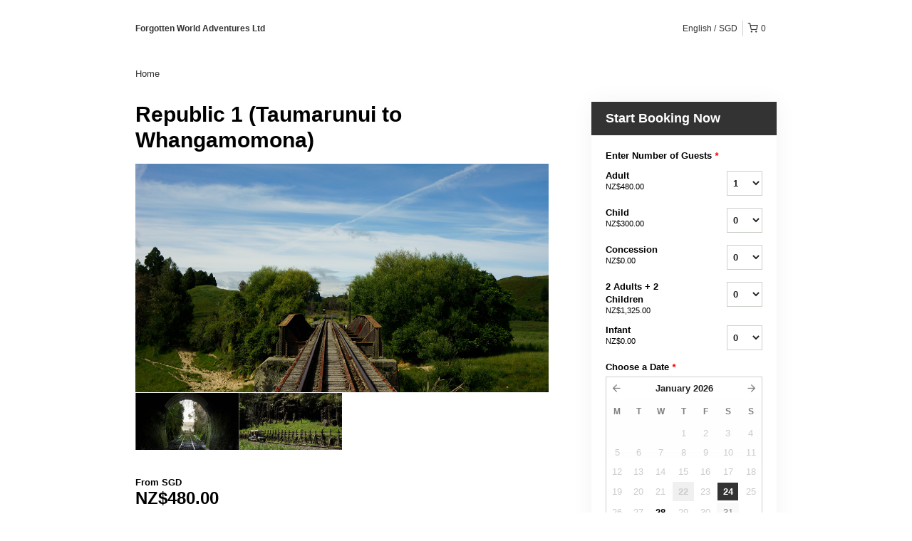

--- FILE ---
content_type: text/html; charset=UTF-8
request_url: https://forgottenworldadventures.rezdy.com/availabilityAjax
body_size: 1126
content:
{"availability":{"2026-01-24":{"07:30":{"95125":{"id":"412856325","allDay":false,"seatsAvailable":19,"price":[{"id":"46985481","price":"480.0","priceOptionType":"ADULT","priceLabel":"Adult (S$480.00)","priceAndCurrency":"S$480.00","seatsUsed":1,"minQuantity":0,"maxQuantity":0},{"id":"46985482","price":"300.0","priceOptionType":"CHILD","priceLabel":"Child (S$300.00)","priceAndCurrency":"S$300.00","seatsUsed":1,"minQuantity":0,"maxQuantity":0},{"id":"17260756","price":"0.0","priceOptionType":"CONCESSION","priceLabel":"Concession (S$0.00)","priceAndCurrency":"S$0.00","seatsUsed":1,"minQuantity":0,"maxQuantity":0},{"id":"57481568","price":"1325.0","priceOptionType":"TWO_ADULTS_2_CHILDREN","priceLabel":"2 Adults + 2 Children (S$1,325.00)","priceAndCurrency":"S$1,325.00","seatsUsed":4,"minQuantity":0,"maxQuantity":0},{"id":"20896195","price":"0.0","priceOptionType":"INFANT","priceLabel":"Infant (S$0.00)","priceAndCurrency":"S$0.00","seatsUsed":1,"minQuantity":0,"maxQuantity":0}],"availability":"19 available","waitingList":true,"onHold":10,"hasConfirmedOrders":true,"hasResources":false,"confirmModeOverride":null}}},"2026-01-28":{"07:30":{"95125":{"id":"384693565","allDay":false,"seatsAvailable":1,"price":[{"id":"46985481","price":"480.0","priceOptionType":"ADULT","priceLabel":"Adult (S$480.00)","priceAndCurrency":"S$480.00","seatsUsed":1,"minQuantity":0,"maxQuantity":0},{"id":"46985482","price":"300.0","priceOptionType":"CHILD","priceLabel":"Child (S$300.00)","priceAndCurrency":"S$300.00","seatsUsed":1,"minQuantity":0,"maxQuantity":0},{"id":"17260756","price":"0.0","priceOptionType":"CONCESSION","priceLabel":"Concession (S$0.00)","priceAndCurrency":"S$0.00","seatsUsed":1,"minQuantity":0,"maxQuantity":0},{"id":"57481568","price":"1325.0","priceOptionType":"TWO_ADULTS_2_CHILDREN","priceLabel":"2 Adults + 2 Children (S$1,325.00)","priceAndCurrency":"S$1,325.00","seatsUsed":4,"minQuantity":0,"maxQuantity":0},{"id":"20896195","price":"0.0","priceOptionType":"INFANT","priceLabel":"Infant (S$0.00)","priceAndCurrency":"S$0.00","seatsUsed":1,"minQuantity":0,"maxQuantity":0}],"availability":"1 available","waitingList":true,"onHold":0,"hasConfirmedOrders":true,"hasResources":false,"confirmModeOverride":null}}},"2026-01-31":{"07:30":{"95125":{"id":"384693564","allDay":false,"seatsAvailable":0,"price":[{"id":"46985481","price":"480.0","priceOptionType":"ADULT","priceLabel":"Adult (S$480.00)","priceAndCurrency":"S$480.00","seatsUsed":1,"minQuantity":0,"maxQuantity":0},{"id":"46985482","price":"300.0","priceOptionType":"CHILD","priceLabel":"Child (S$300.00)","priceAndCurrency":"S$300.00","seatsUsed":1,"minQuantity":0,"maxQuantity":0},{"id":"17260756","price":"0.0","priceOptionType":"CONCESSION","priceLabel":"Concession (S$0.00)","priceAndCurrency":"S$0.00","seatsUsed":1,"minQuantity":0,"maxQuantity":0},{"id":"57481568","price":"1325.0","priceOptionType":"TWO_ADULTS_2_CHILDREN","priceLabel":"2 Adults + 2 Children (S$1,325.00)","priceAndCurrency":"S$1,325.00","seatsUsed":4,"minQuantity":0,"maxQuantity":0},{"id":"20896195","price":"0.0","priceOptionType":"INFANT","priceLabel":"Infant (S$0.00)","priceAndCurrency":"S$0.00","seatsUsed":1,"minQuantity":0,"maxQuantity":0}],"availability":"Full","waitingList":true,"onHold":0,"hasConfirmedOrders":true,"hasResources":false,"confirmModeOverride":null}}},"timeFormats":{"07:30":"07:30"}},"firstDate":"2026-01-24"}